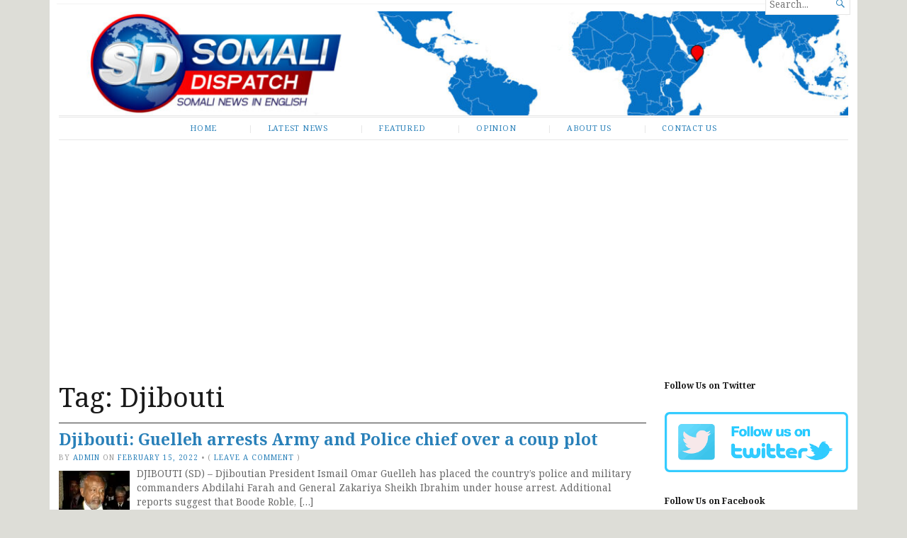

--- FILE ---
content_type: text/html; charset=UTF-8
request_url: https://www.somalidispatch.com/tag/djibouti/page/2/
body_size: 10059
content:
<!DOCTYPE html>
<html lang="en">
<head>
	<meta charset="UTF-8" />
	<meta http-equiv="Content-Type" content="text/html; charset=UTF-8" />
	<meta name="viewport" content="width=device-width, initial-scale=1.0">

	<link rel="profile" href="https://gmpg.org/xfn/11" />
	<link rel="pingback" href="https://www.somalidispatch.com/xmlrpc.php" />

	<!--[if lt IE 9]>
	<script src="https://www.somalidispatch.com/wp-content/themes/broadsheet/js/html5.js" type="text/javascript"></script>
	<![endif]-->

	<title>Djibouti &#8211; Page 2 &#8211; Somali Dispatch</title>
<meta name='robots' content='max-image-preview:large' />
<link rel='dns-prefetch' href='//static.addtoany.com' />
<link rel='dns-prefetch' href='//fonts.googleapis.com' />
<link rel='dns-prefetch' href='//s.w.org' />
<link rel='dns-prefetch' href='//c0.wp.com' />
<link rel='dns-prefetch' href='//i0.wp.com' />
<link rel='dns-prefetch' href='//i1.wp.com' />
<link rel='dns-prefetch' href='//i2.wp.com' />
<link rel='dns-prefetch' href='//widgets.wp.com' />
<link rel='dns-prefetch' href='//s0.wp.com' />
<link rel='dns-prefetch' href='//0.gravatar.com' />
<link rel='dns-prefetch' href='//1.gravatar.com' />
<link rel='dns-prefetch' href='//2.gravatar.com' />
<link rel="alternate" type="application/rss+xml" title="Somali Dispatch &raquo; Feed" href="https://www.somalidispatch.com/feed/" />
<link rel="alternate" type="application/rss+xml" title="Somali Dispatch &raquo; Comments Feed" href="https://www.somalidispatch.com/comments/feed/" />
<link rel="alternate" type="application/rss+xml" title="Somali Dispatch &raquo; Djibouti Tag Feed" href="https://www.somalidispatch.com/tag/djibouti/feed/" />
		<script type="text/javascript">
			window._wpemojiSettings = {"baseUrl":"https:\/\/s.w.org\/images\/core\/emoji\/13.1.0\/72x72\/","ext":".png","svgUrl":"https:\/\/s.w.org\/images\/core\/emoji\/13.1.0\/svg\/","svgExt":".svg","source":{"concatemoji":"https:\/\/www.somalidispatch.com\/wp-includes\/js\/wp-emoji-release.min.js?ver=5.8.12"}};
			!function(e,a,t){var n,r,o,i=a.createElement("canvas"),p=i.getContext&&i.getContext("2d");function s(e,t){var a=String.fromCharCode;p.clearRect(0,0,i.width,i.height),p.fillText(a.apply(this,e),0,0);e=i.toDataURL();return p.clearRect(0,0,i.width,i.height),p.fillText(a.apply(this,t),0,0),e===i.toDataURL()}function c(e){var t=a.createElement("script");t.src=e,t.defer=t.type="text/javascript",a.getElementsByTagName("head")[0].appendChild(t)}for(o=Array("flag","emoji"),t.supports={everything:!0,everythingExceptFlag:!0},r=0;r<o.length;r++)t.supports[o[r]]=function(e){if(!p||!p.fillText)return!1;switch(p.textBaseline="top",p.font="600 32px Arial",e){case"flag":return s([127987,65039,8205,9895,65039],[127987,65039,8203,9895,65039])?!1:!s([55356,56826,55356,56819],[55356,56826,8203,55356,56819])&&!s([55356,57332,56128,56423,56128,56418,56128,56421,56128,56430,56128,56423,56128,56447],[55356,57332,8203,56128,56423,8203,56128,56418,8203,56128,56421,8203,56128,56430,8203,56128,56423,8203,56128,56447]);case"emoji":return!s([10084,65039,8205,55357,56613],[10084,65039,8203,55357,56613])}return!1}(o[r]),t.supports.everything=t.supports.everything&&t.supports[o[r]],"flag"!==o[r]&&(t.supports.everythingExceptFlag=t.supports.everythingExceptFlag&&t.supports[o[r]]);t.supports.everythingExceptFlag=t.supports.everythingExceptFlag&&!t.supports.flag,t.DOMReady=!1,t.readyCallback=function(){t.DOMReady=!0},t.supports.everything||(n=function(){t.readyCallback()},a.addEventListener?(a.addEventListener("DOMContentLoaded",n,!1),e.addEventListener("load",n,!1)):(e.attachEvent("onload",n),a.attachEvent("onreadystatechange",function(){"complete"===a.readyState&&t.readyCallback()})),(n=t.source||{}).concatemoji?c(n.concatemoji):n.wpemoji&&n.twemoji&&(c(n.twemoji),c(n.wpemoji)))}(window,document,window._wpemojiSettings);
		</script>
		<!-- somalidispatch.com is managing ads with Advanced Ads --><script id="somal-ready">
			window.advanced_ads_ready=function(e,a){a=a||"complete";var d=function(e){return"interactive"===a?"loading"!==e:"complete"===e};d(document.readyState)?e():document.addEventListener("readystatechange",(function(a){d(a.target.readyState)&&e()}),{once:"interactive"===a})},window.advanced_ads_ready_queue=window.advanced_ads_ready_queue||[];		</script>
		<style type="text/css">
img.wp-smiley,
img.emoji {
	display: inline !important;
	border: none !important;
	box-shadow: none !important;
	height: 1em !important;
	width: 1em !important;
	margin: 0 .07em !important;
	vertical-align: -0.1em !important;
	background: none !important;
	padding: 0 !important;
}
</style>
	<link rel='stylesheet' id='wp-block-library-css'  href='https://c0.wp.com/c/5.8.12/wp-includes/css/dist/block-library/style.min.css' type='text/css' media='all' />
<style id='wp-block-library-inline-css' type='text/css'>
.has-text-align-justify{text-align:justify;}
</style>
<link rel='stylesheet' id='create-block-document-block-css'  href='https://www.somalidispatch.com/wp-content/plugins/document/build/style-index.css?ver=1664679871' type='text/css' media='all' />
<link rel='stylesheet' id='mediaelement-css'  href='https://c0.wp.com/c/5.8.12/wp-includes/js/mediaelement/mediaelementplayer-legacy.min.css' type='text/css' media='all' />
<link rel='stylesheet' id='wp-mediaelement-css'  href='https://c0.wp.com/c/5.8.12/wp-includes/js/mediaelement/wp-mediaelement.min.css' type='text/css' media='all' />
<link rel='stylesheet' id='broadsheet-style-css'  href='https://www.somalidispatch.com/wp-content/themes/broadsheet/style.css?ver=1.0' type='text/css' media='all' />
<link rel='stylesheet' id='genericons-css'  href='https://c0.wp.com/p/jetpack/10.3/_inc/genericons/genericons/genericons.css' type='text/css' media='all' />
<link rel='stylesheet' id='broadsheet-style-neuton-css'  href='https://fonts.googleapis.com/css?family=Noto+Serif%3A400%2C700&#038;subset=latin%2Clatin-ext&#038;ver=1.0' type='text/css' media='all' />
<link rel='stylesheet' id='addtoany-css'  href='https://www.somalidispatch.com/wp-content/plugins/add-to-any/addtoany.min.css?ver=1.15' type='text/css' media='all' />
<link rel='stylesheet' id='jetpack_css-css'  href='https://c0.wp.com/p/jetpack/10.3/css/jetpack.css' type='text/css' media='all' />
<script type='text/javascript' src='https://c0.wp.com/c/5.8.12/wp-includes/js/jquery/jquery.min.js' id='jquery-core-js'></script>
<script type='text/javascript' src='https://c0.wp.com/c/5.8.12/wp-includes/js/jquery/jquery-migrate.min.js' id='jquery-migrate-js'></script>
<script type='text/javascript' src='https://www.somalidispatch.com/wp-content/plugins/document/assets/pdfobject.min.js?ver=1' id='document-pdf-object-js'></script>
<script type='text/javascript' id='addtoany-core-js-before'>
window.a2a_config=window.a2a_config||{};a2a_config.callbacks=[];a2a_config.overlays=[];a2a_config.templates={};
</script>
<script type='text/javascript' async src='https://static.addtoany.com/menu/page.js' id='addtoany-core-js'></script>
<script type='text/javascript' async src='https://www.somalidispatch.com/wp-content/plugins/add-to-any/addtoany.min.js?ver=1.1' id='addtoany-jquery-js'></script>
<script type='text/javascript' src='https://www.somalidispatch.com/wp-content/themes/broadsheet/js/slider.js?ver=1.2' id='broadsheet-script-slider-js'></script>
<script type='text/javascript' id='broadsheet-script-main-js-extra'>
/* <![CDATA[ */
var js_i18n = {"next":"next","prev":"previous","menu":"Menu"};
/* ]]> */
</script>
<script type='text/javascript' src='https://www.somalidispatch.com/wp-content/themes/broadsheet/js/main.js?ver=1.0' id='broadsheet-script-main-js'></script>
<link rel="https://api.w.org/" href="https://www.somalidispatch.com/wp-json/" /><link rel="alternate" type="application/json" href="https://www.somalidispatch.com/wp-json/wp/v2/tags/13" /><link rel="EditURI" type="application/rsd+xml" title="RSD" href="https://www.somalidispatch.com/xmlrpc.php?rsd" />
<link rel="wlwmanifest" type="application/wlwmanifest+xml" href="https://www.somalidispatch.com/wp-includes/wlwmanifest.xml" /> 
<meta name="generator" content="WordPress 5.8.12" />
<style type='text/css'>img#wpstats{display:none}</style>
		<style>
	.masthead {
		padding:0;
	}
	.masthead .branding h1.logo,
	.masthead .branding h2.description {
		clip: rect( 1px, 1px, 1px, 1px );
		position: absolute;
	}
</style>
<style type="text/css" id="custom-background-css">
body.custom-background { background-color: #ddddd7; }
</style>
	<script  async src="https://pagead2.googlesyndication.com/pagead/js/adsbygoogle.js?client=ca-pub-9706171107535508" crossorigin="anonymous"></script>		<style type="text/css" id="wp-custom-css">
			

		</style>
		</head>

<body class="archive paged tag tag-djibouti tag-13 custom-background paged-2 tag-paged-2 themes-sidebar1-active themes-sidebar2-inactive themes-sidebar3-active themes-category-summaries-active themes-no-featured-posts themes-has-primary-content aa-prefix-somal-">
<div id="fb-root"></div>
<script async defer crossorigin="anonymous" src="https://connect.facebook.net/en_GB/sdk.js#xfbml=1&version=v3.3&appId=542946192548757&autoLogAppEvents=1"></script>
<div class="container hfeed">

	<header class="masthead" role="banner">

		
		<div class="branding">

<a href="https://www.somalidispatch.com/" class="site-logo-link" rel="home" itemprop="url"></a>
			<h1 class="logo">
				<a href="https://www.somalidispatch.com/" title="Home">
					Somali Dispatch				</a>
			</h1>

			<h2 class="description">
							</h2>


		</div>

		<form method="get" class="searchform" action="https://www.somalidispatch.com/" role="search">
	<label>
		<span class="screen-reader">Search for...</span>
		<input type="search" value="" name="s" class="searchfield text" placeholder="Search..." />
	</label>
	<button class="searchsubmit">&#62464;</button>
</form>

	</header>

			<a href="https://www.somalidispatch.com/" title="Somali Dispatch" rel="home" class="header-image">
			<img src="https://www.somalidispatch.com/wp-content/uploads/2021/12/cropped-Somali-Dispatch-Sharp-Banner.jpg" width="1140" height="0" alt="" />
		</a>

	<nav class="menu-primary" role="navigation">
		<div class="menu">
			<h3 class="menu-toggle">Menu</h3>
<div class="menu-main-container"><ul id="nav" class="menu-wrap clearfix"><li id="menu-item-1436" class="menu-item menu-item-type-custom menu-item-object-custom menu-item-home menu-item-1436"><a href="http://www.somalidispatch.com">Home</a></li>
<li id="menu-item-219" class="menu-item menu-item-type-taxonomy menu-item-object-category menu-item-219"><a href="https://www.somalidispatch.com/category/latest-news/">Latest News</a></li>
<li id="menu-item-220" class="menu-item menu-item-type-taxonomy menu-item-object-category menu-item-220"><a href="https://www.somalidispatch.com/category/featured/">Featured</a></li>
<li id="menu-item-221" class="menu-item menu-item-type-taxonomy menu-item-object-category menu-item-221"><a href="https://www.somalidispatch.com/category/opinion/">Opinion</a></li>
<li id="menu-item-224" class="menu-item menu-item-type-post_type menu-item-object-page menu-item-224"><a href="https://www.somalidispatch.com/about-us/">About Us</a></li>
<li id="menu-item-226" class="menu-item menu-item-type-custom menu-item-object-custom menu-item-226"><a href="mailto:contact@somalidispatch.com">Contact Us</a></li>
</ul></div>		</div>
	</nav>

	<div class="main">
<h1 class="title">Tag: <span>Djibouti</span></h1>	<div id="main-content">
<article id="post-16360" class="post-archive post-16360 post type-post status-publish format-standard has-post-thumbnail hentry category-latest-news tag-djibouti">
	<h2 class="posttitle">
		<a href="https://www.somalidispatch.com/latest-news/djibouti-guelleh-arrests-army-and-police-chief-over-a-coup-plot/" rel="bookmark">
			Djibouti: Guelleh arrests Army and Police chief over a coup plot		</a>
	</h2>
	<div class="postmetadata">
<span class="text-by">By</span> <span class="author vcard"><a class="url fn n" href="https://www.somalidispatch.com/author/admin/" title="View all posts by admin" rel="author">admin</a></span> <span class="text-on">on</span> <a href="https://www.somalidispatch.com/latest-news/djibouti-guelleh-arrests-army-and-police-chief-over-a-coup-plot/" title="6:16 pm" rel="bookmark"><time class="entry-date" datetime="2022-02-15T18:16:01+00:00">February 15, 2022</time></a>		<span class="sep">&bull;</span> <span class="commentcount">( <a href="https://www.somalidispatch.com/latest-news/djibouti-guelleh-arrests-army-and-police-chief-over-a-coup-plot/#respond">Leave a comment</a> )</span>
	</div>
	<section class="entry">
	<a href="https://www.somalidispatch.com/latest-news/djibouti-guelleh-arrests-army-and-police-chief-over-a-coup-plot/" class="thumbnail">
		<img width="100" height="80" src="https://i0.wp.com/www.somalidispatch.com/wp-content/uploads/2020/06/Guelleh.jpg?resize=100%2C80&amp;ssl=1" class="attachment-broadsheet-archive size-broadsheet-archive wp-post-image" alt="" loading="lazy" srcset="https://i0.wp.com/www.somalidispatch.com/wp-content/uploads/2020/06/Guelleh.jpg?resize=100%2C80&amp;ssl=1 100w, https://i0.wp.com/www.somalidispatch.com/wp-content/uploads/2020/06/Guelleh.jpg?zoom=2&amp;resize=100%2C80 200w, https://i0.wp.com/www.somalidispatch.com/wp-content/uploads/2020/06/Guelleh.jpg?zoom=3&amp;resize=100%2C80 300w" sizes="(max-width: 100px) 100vw, 100px" />	</a>
<p>DJIBOUTI (SD) &#8211; Djiboutian President Ismail Omar Guelleh has placed the country&#8217;s police and military commanders Abdilahi Farah and General Zakariya Sheikh Ibrahim under house arrest. Additional reports suggest that Boode Roble, [&hellip;]</p>
	</section>
</article>
<article id="post-16143" class="post-archive post-16143 post type-post status-publish format-standard has-post-thumbnail hentry category-latest-news tag-djibouti tag-somalia">
	<h2 class="posttitle">
		<a href="https://www.somalidispatch.com/latest-news/djibouti-wins-african-union-security-council-seat-contested-by-somalia/" rel="bookmark">
			Djibouti wins African Union Security Council seat contested by Somalia		</a>
	</h2>
	<div class="postmetadata">
<span class="text-by">By</span> <span class="author vcard"><a class="url fn n" href="https://www.somalidispatch.com/author/admin/" title="View all posts by admin" rel="author">admin</a></span> <span class="text-on">on</span> <a href="https://www.somalidispatch.com/latest-news/djibouti-wins-african-union-security-council-seat-contested-by-somalia/" title="5:14 am" rel="bookmark"><time class="entry-date" datetime="2022-02-04T05:14:05+00:00">February 4, 2022</time></a>		<span class="sep">&bull;</span> <span class="commentcount">( <a href="https://www.somalidispatch.com/latest-news/djibouti-wins-african-union-security-council-seat-contested-by-somalia/#respond">Leave a comment</a> )</span>
	</div>
	<section class="entry">
	<a href="https://www.somalidispatch.com/latest-news/djibouti-wins-african-union-security-council-seat-contested-by-somalia/" class="thumbnail">
		<img width="100" height="80" src="https://i0.wp.com/www.somalidispatch.com/wp-content/uploads/2022/02/AU3.jpg?resize=100%2C80&amp;ssl=1" class="attachment-broadsheet-archive size-broadsheet-archive wp-post-image" alt="" loading="lazy" srcset="https://i0.wp.com/www.somalidispatch.com/wp-content/uploads/2022/02/AU3.jpg?resize=100%2C80&amp;ssl=1 100w, https://i0.wp.com/www.somalidispatch.com/wp-content/uploads/2022/02/AU3.jpg?zoom=2&amp;resize=100%2C80 200w, https://i0.wp.com/www.somalidispatch.com/wp-content/uploads/2022/02/AU3.jpg?zoom=3&amp;resize=100%2C80 300w" sizes="(max-width: 100px) 100vw, 100px" />	</a>
<p>Addis Ababa (SD) &#8211; Somalia&#8217;s ambassador to Ethiopia, Abdullahi Ahmed Jama (Ilkajiir), said he was very disappointed that Somalia was not selected as a member of the African Union Security Council, Speaking [&hellip;]</p>
	</section>
</article>
<article id="post-16000" class="post-archive post-16000 post type-post status-publish format-standard has-post-thumbnail hentry category-latest-news tag-djibouti tag-somaliland">
	<h2 class="posttitle">
		<a href="https://www.somalidispatch.com/latest-news/president-of-djibouti-republic-meets-with-somalilands-minister-of-foreign-affairs/" rel="bookmark">
			President of Djibouti Republic Meets with Somaliland’s Minister of Foreign Affairs		</a>
	</h2>
	<div class="postmetadata">
<span class="text-by">By</span> <span class="author vcard"><a class="url fn n" href="https://www.somalidispatch.com/author/admin/" title="View all posts by admin" rel="author">admin</a></span> <span class="text-on">on</span> <a href="https://www.somalidispatch.com/latest-news/president-of-djibouti-republic-meets-with-somalilands-minister-of-foreign-affairs/" title="4:47 am" rel="bookmark"><time class="entry-date" datetime="2022-01-28T04:47:31+00:00">January 28, 2022</time></a>		<span class="sep">&bull;</span> <span class="commentcount">( <a href="https://www.somalidispatch.com/latest-news/president-of-djibouti-republic-meets-with-somalilands-minister-of-foreign-affairs/#respond">Leave a comment</a> )</span>
	</div>
	<section class="entry">
	<a href="https://www.somalidispatch.com/latest-news/president-of-djibouti-republic-meets-with-somalilands-minister-of-foreign-affairs/" class="thumbnail">
		<img width="100" height="80" src="https://i1.wp.com/www.somalidispatch.com/wp-content/uploads/2022/01/keydgele-e1643345227597.jpg?resize=100%2C80&amp;ssl=1" class="attachment-broadsheet-archive size-broadsheet-archive wp-post-image" alt="" loading="lazy" srcset="https://i1.wp.com/www.somalidispatch.com/wp-content/uploads/2022/01/keydgele-e1643345227597.jpg?resize=100%2C80&amp;ssl=1 100w, https://i1.wp.com/www.somalidispatch.com/wp-content/uploads/2022/01/keydgele-e1643345227597.jpg?zoom=2&amp;resize=100%2C80 200w, https://i1.wp.com/www.somalidispatch.com/wp-content/uploads/2022/01/keydgele-e1643345227597.jpg?zoom=3&amp;resize=100%2C80 300w" sizes="(max-width: 100px) 100vw, 100px" />	</a>
<p>DJIBOUTI- The President of the Djibouti Republic, Ismail Omar Guelleh, received this morning, at the Palais de la Republique, Minister of Foreign Affairs &amp; International Cooperation, Mr. Issa Kayd Mahamoud, led by [&hellip;]</p>
	</section>
</article>
<article id="post-15599" class="post-archive post-15599 post type-post status-publish format-standard has-post-thumbnail hentry category-latest-news tag-djibouti tag-ethiopia tag-kenya tag-somalia">
	<h2 class="posttitle">
		<a href="https://www.somalidispatch.com/latest-news/us-names-david-satterfield-new-special-envoy-for-horn-of-africa/" rel="bookmark">
			US names David Satterfield new special envoy for Horn of Africa		</a>
	</h2>
	<div class="postmetadata">
<span class="text-by">By</span> <span class="author vcard"><a class="url fn n" href="https://www.somalidispatch.com/author/admin/" title="View all posts by admin" rel="author">admin</a></span> <span class="text-on">on</span> <a href="https://www.somalidispatch.com/latest-news/us-names-david-satterfield-new-special-envoy-for-horn-of-africa/" title="6:09 am" rel="bookmark"><time class="entry-date" datetime="2022-01-08T06:09:07+00:00">January 8, 2022</time></a>		<span class="sep">&bull;</span> <span class="commentcount">( <a href="https://www.somalidispatch.com/latest-news/us-names-david-satterfield-new-special-envoy-for-horn-of-africa/#respond">Leave a comment</a> )</span>
	</div>
	<section class="entry">
	<a href="https://www.somalidispatch.com/latest-news/us-names-david-satterfield-new-special-envoy-for-horn-of-africa/" class="thumbnail">
		<img width="100" height="80" src="https://i1.wp.com/www.somalidispatch.com/wp-content/uploads/2022/01/david.jpg?resize=100%2C80&amp;ssl=1" class="attachment-broadsheet-archive size-broadsheet-archive wp-post-image" alt="" loading="lazy" srcset="https://i1.wp.com/www.somalidispatch.com/wp-content/uploads/2022/01/david.jpg?resize=100%2C80&amp;ssl=1 100w, https://i1.wp.com/www.somalidispatch.com/wp-content/uploads/2022/01/david.jpg?zoom=2&amp;resize=100%2C80 200w, https://i1.wp.com/www.somalidispatch.com/wp-content/uploads/2022/01/david.jpg?zoom=3&amp;resize=100%2C80 300w" sizes="(max-width: 100px) 100vw, 100px" />	</a>
<p>WASHINGTON (SD) &#8211; David Satterfield is expected to take over as Horn of Africa envoy in the coming days, according to a statement from US Secretary of State Antony Blinken. Secretary of [&hellip;]</p>
	</section>
</article>
<article id="post-15486" class="post-archive post-15486 post type-post status-publish format-standard has-post-thumbnail hentry category-latest-news tag-djibouti tag-somaliland">
	<h2 class="posttitle">
		<a href="https://www.somalidispatch.com/latest-news/hargeisa-mayor-visits-djibouti/" rel="bookmark">
			Hargeisa mayor visits Djibouti		</a>
	</h2>
	<div class="postmetadata">
<span class="text-by">By</span> <span class="author vcard"><a class="url fn n" href="https://www.somalidispatch.com/author/admin/" title="View all posts by admin" rel="author">admin</a></span> <span class="text-on">on</span> <a href="https://www.somalidispatch.com/latest-news/hargeisa-mayor-visits-djibouti/" title="7:51 am" rel="bookmark"><time class="entry-date" datetime="2022-01-02T07:51:20+00:00">January 2, 2022</time></a>		<span class="sep">&bull;</span> <span class="commentcount">( <a href="https://www.somalidispatch.com/latest-news/hargeisa-mayor-visits-djibouti/#respond">Leave a comment</a> )</span>
	</div>
	<section class="entry">
	<a href="https://www.somalidispatch.com/latest-news/hargeisa-mayor-visits-djibouti/" class="thumbnail">
		<img width="100" height="80" src="https://i1.wp.com/www.somalidispatch.com/wp-content/uploads/2022/01/moge.jpg?resize=100%2C80&amp;ssl=1" class="attachment-broadsheet-archive size-broadsheet-archive wp-post-image" alt="" loading="lazy" srcset="https://i1.wp.com/www.somalidispatch.com/wp-content/uploads/2022/01/moge.jpg?resize=100%2C80&amp;ssl=1 100w, https://i1.wp.com/www.somalidispatch.com/wp-content/uploads/2022/01/moge.jpg?zoom=2&amp;resize=100%2C80 200w, https://i1.wp.com/www.somalidispatch.com/wp-content/uploads/2022/01/moge.jpg?zoom=3&amp;resize=100%2C80 300w" sizes="(max-width: 100px) 100vw, 100px" />	</a>
<p>DJIBOUTI (SD) – The mayor of Hargeisa has arrived in Djibouti, where he was welcomed by his Djiboutian counterpart.The purpose of the previously unannounced trip is unknown. “The people of Hargeisa and [&hellip;]</p>
	</section>
</article>
<article id="post-15226" class="post-archive post-15226 post type-post status-publish format-standard has-post-thumbnail hentry category-latest-news tag-djibouti tag-somaliland">
	<h2 class="posttitle">
		<a href="https://www.somalidispatch.com/latest-news/djibouti-to-help-somalilands-vocational-schools/" rel="bookmark">
			Djibouti to help Somaliland&#8217;s vocational schools		</a>
	</h2>
	<div class="postmetadata">
<span class="text-by">By</span> <span class="author vcard"><a class="url fn n" href="https://www.somalidispatch.com/author/admin/" title="View all posts by admin" rel="author">admin</a></span> <span class="text-on">on</span> <a href="https://www.somalidispatch.com/latest-news/djibouti-to-help-somalilands-vocational-schools/" title="4:31 am" rel="bookmark"><time class="entry-date" datetime="2021-12-19T04:31:55+00:00">December 19, 2021</time></a>		<span class="sep">&bull;</span> <span class="commentcount">( <a href="https://www.somalidispatch.com/latest-news/djibouti-to-help-somalilands-vocational-schools/#respond">Leave a comment</a> )</span>
	</div>
	<section class="entry">
	<a href="https://www.somalidispatch.com/latest-news/djibouti-to-help-somalilands-vocational-schools/" class="thumbnail">
		<img width="100" height="80" src="https://i2.wp.com/www.somalidispatch.com/wp-content/uploads/2021/12/bustale.jpg?resize=100%2C80&amp;ssl=1" class="attachment-broadsheet-archive size-broadsheet-archive wp-post-image" alt="" loading="lazy" srcset="https://i2.wp.com/www.somalidispatch.com/wp-content/uploads/2021/12/bustale.jpg?resize=100%2C80&amp;ssl=1 100w, https://i2.wp.com/www.somalidispatch.com/wp-content/uploads/2021/12/bustale.jpg?zoom=2&amp;resize=100%2C80 200w, https://i2.wp.com/www.somalidispatch.com/wp-content/uploads/2021/12/bustale.jpg?zoom=3&amp;resize=100%2C80 300w" sizes="(max-width: 100px) 100vw, 100px" />	</a>
<p>Djibouti (SD) &#8211; Somaliland Deputy Minister of Education Abdihakim Said Bustale, who is on a working visit to Djibouti, said Somaliland and Djibouti are co-operating to improve education. In an interview with [&hellip;]</p>
	</section>
</article>
<article id="post-15117" class="post-archive post-15117 post type-post status-publish format-standard has-post-thumbnail hentry category-latest-news tag-diaspora tag-djibouti tag-somalia">
	<h2 class="posttitle">
		<a href="https://www.somalidispatch.com/latest-news/djiboutian-president-opens-heritage-forum/" rel="bookmark">
			Djiboutian president opens Heritage Forum		</a>
	</h2>
	<div class="postmetadata">
<span class="text-by">By</span> <span class="author vcard"><a class="url fn n" href="https://www.somalidispatch.com/author/admin/" title="View all posts by admin" rel="author">admin</a></span> <span class="text-on">on</span> <a href="https://www.somalidispatch.com/latest-news/djiboutian-president-opens-heritage-forum/" title="4:59 pm" rel="bookmark"><time class="entry-date" datetime="2021-12-13T16:59:30+00:00">December 13, 2021</time></a>		<span class="sep">&bull;</span> <span class="commentcount">( <a href="https://www.somalidispatch.com/latest-news/djiboutian-president-opens-heritage-forum/#respond">Leave a comment</a> )</span>
	</div>
	<section class="entry">
	<a href="https://www.somalidispatch.com/latest-news/djiboutian-president-opens-heritage-forum/" class="thumbnail">
		<img width="100" height="80" src="https://i2.wp.com/www.somalidispatch.com/wp-content/uploads/2021/12/guelleh5th.jpg?resize=100%2C80&amp;ssl=1" class="attachment-broadsheet-archive size-broadsheet-archive wp-post-image" alt="" loading="lazy" srcset="https://i2.wp.com/www.somalidispatch.com/wp-content/uploads/2021/12/guelleh5th.jpg?resize=100%2C80&amp;ssl=1 100w, https://i2.wp.com/www.somalidispatch.com/wp-content/uploads/2021/12/guelleh5th.jpg?zoom=2&amp;resize=100%2C80 200w, https://i2.wp.com/www.somalidispatch.com/wp-content/uploads/2021/12/guelleh5th.jpg?zoom=3&amp;resize=100%2C80 300w" sizes="(max-width: 100px) 100vw, 100px" />	</a>
<p>Djibouti (SD) &#8211; The President of the Republic of Djibouti Ismail Omar Guelleh attended the Opening Ceremony of the 5th Session of the Heritage Institute Forum, which opened today in Djibouti. In [&hellip;]</p>
	</section>
</article>
<article id="post-14583" class="post-archive post-14583 post type-post status-publish format-standard has-post-thumbnail hentry category-latest-news tag-djibouti">
	<h2 class="posttitle">
		<a href="https://www.somalidispatch.com/latest-news/pilot-fuad-yusuf-alis-wife-expresses-concern-over-djiboutis-10-year-prison-sentence/" rel="bookmark">
			Pilot Fuad Yusuf Ali&#8217;s wife expresses concern over Djibouti&#8217;s 10-year prison sentence		</a>
	</h2>
	<div class="postmetadata">
<span class="text-by">By</span> <span class="author vcard"><a class="url fn n" href="https://www.somalidispatch.com/author/admin/" title="View all posts by admin" rel="author">admin</a></span> <span class="text-on">on</span> <a href="https://www.somalidispatch.com/latest-news/pilot-fuad-yusuf-alis-wife-expresses-concern-over-djiboutis-10-year-prison-sentence/" title="6:24 am" rel="bookmark"><time class="entry-date" datetime="2021-11-15T06:24:01+00:00">November 15, 2021</time></a>		<span class="sep">&bull;</span> <span class="commentcount">( <a href="https://www.somalidispatch.com/latest-news/pilot-fuad-yusuf-alis-wife-expresses-concern-over-djiboutis-10-year-prison-sentence/#respond">Leave a comment</a> )</span>
	</div>
	<section class="entry">
	<a href="https://www.somalidispatch.com/latest-news/pilot-fuad-yusuf-alis-wife-expresses-concern-over-djiboutis-10-year-prison-sentence/" class="thumbnail">
		<img width="100" height="80" src="https://i1.wp.com/www.somalidispatch.com/wp-content/uploads/2021/11/fuad1-1-e1636958151683.jpg?resize=100%2C80&amp;ssl=1" class="attachment-broadsheet-archive size-broadsheet-archive wp-post-image" alt="" loading="lazy" srcset="https://i1.wp.com/www.somalidispatch.com/wp-content/uploads/2021/11/fuad1-1-e1636958151683.jpg?resize=100%2C80&amp;ssl=1 100w, https://i1.wp.com/www.somalidispatch.com/wp-content/uploads/2021/11/fuad1-1-e1636958151683.jpg?zoom=2&amp;resize=100%2C80 200w, https://i1.wp.com/www.somalidispatch.com/wp-content/uploads/2021/11/fuad1-1-e1636958151683.jpg?zoom=3&amp;resize=100%2C80 300w" sizes="(max-width: 100px) 100vw, 100px" />	</a>
<p>Djibouti (SD) &#8211; A Djiboutian military court has yesterday sentenced Fuad Yusuf Ali, a military pilot, to 10 years in prison and a $ 12,000 fine. The pilot&#8217;s wife, Timiro Jama, said [&hellip;]</p>
	</section>
</article>
<article id="post-14570" class="post-archive post-14570 post type-post status-publish format-standard has-post-thumbnail hentry category-latest-news tag-djibouti">
	<h2 class="posttitle">
		<a href="https://www.somalidispatch.com/latest-news/the-djiboutian-government-its-territory-would-not-be-used-for-military-intervention/" rel="bookmark">
			The Djiboutian government: our territory would not be used for &#8220;hostile intervention&#8221;.		</a>
	</h2>
	<div class="postmetadata">
<span class="text-by">By</span> <span class="author vcard"><a class="url fn n" href="https://www.somalidispatch.com/author/admin/" title="View all posts by admin" rel="author">admin</a></span> <span class="text-on">on</span> <a href="https://www.somalidispatch.com/latest-news/the-djiboutian-government-its-territory-would-not-be-used-for-military-intervention/" title="7:47 pm" rel="bookmark"><time class="entry-date" datetime="2021-11-14T19:47:18+00:00">November 14, 2021</time></a>		<span class="sep">&bull;</span> <span class="commentcount">( <a href="https://www.somalidispatch.com/latest-news/the-djiboutian-government-its-territory-would-not-be-used-for-military-intervention/#respond">Leave a comment</a> )</span>
	</div>
	<section class="entry">
	<a href="https://www.somalidispatch.com/latest-news/the-djiboutian-government-its-territory-would-not-be-used-for-military-intervention/" class="thumbnail">
		<img width="100" height="80" src="https://i1.wp.com/www.somalidispatch.com/wp-content/uploads/2021/11/mohamedyousef-1.jpg?resize=100%2C80&amp;ssl=1" class="attachment-broadsheet-archive size-broadsheet-archive wp-post-image" alt="" loading="lazy" srcset="https://i1.wp.com/www.somalidispatch.com/wp-content/uploads/2021/11/mohamedyousef-1.jpg?resize=100%2C80&amp;ssl=1 100w, https://i1.wp.com/www.somalidispatch.com/wp-content/uploads/2021/11/mohamedyousef-1.jpg?zoom=2&amp;resize=100%2C80 200w, https://i1.wp.com/www.somalidispatch.com/wp-content/uploads/2021/11/mohamedyousef-1.jpg?zoom=3&amp;resize=100%2C80 300w" sizes="(max-width: 100px) 100vw, 100px" />	</a>
<p>Djibouti (SD) &#8211; The government of Djibouti has Tweeted today that its territory will not be used for &#8220;military intervention&#8221; in neighboring countries. The remarks came in response to a U.S. military [&hellip;]</p>
	</section>
</article>
<article id="post-13537" class="post-archive post-13537 post type-post status-publish format-standard has-post-thumbnail hentry category-latest-news tag-djibouti">
	<h2 class="posttitle">
		<a href="https://www.somalidispatch.com/latest-news/djiboutian-president-guelleh-returns-after-medical-examination/" rel="bookmark">
			Djiboutian President Guelleh returns after medical examination		</a>
	</h2>
	<div class="postmetadata">
<span class="text-by">By</span> <span class="author vcard"><a class="url fn n" href="https://www.somalidispatch.com/author/admin/" title="View all posts by admin" rel="author">admin</a></span> <span class="text-on">on</span> <a href="https://www.somalidispatch.com/latest-news/djiboutian-president-guelleh-returns-after-medical-examination/" title="2:55 am" rel="bookmark"><time class="entry-date" datetime="2021-09-20T02:55:14+00:00">September 20, 2021</time></a>		<span class="sep">&bull;</span> <span class="commentcount">( <a href="https://www.somalidispatch.com/latest-news/djiboutian-president-guelleh-returns-after-medical-examination/#respond">Leave a comment</a> )</span>
	</div>
	<section class="entry">
	<a href="https://www.somalidispatch.com/latest-news/djiboutian-president-guelleh-returns-after-medical-examination/" class="thumbnail">
		<img width="100" height="80" src="https://i2.wp.com/www.somalidispatch.com/wp-content/uploads/2021/09/guelleh-e1632108464635.jpg?resize=100%2C80&amp;ssl=1" class="attachment-broadsheet-archive size-broadsheet-archive wp-post-image" alt="" loading="lazy" srcset="https://i2.wp.com/www.somalidispatch.com/wp-content/uploads/2021/09/guelleh-e1632108464635.jpg?resize=100%2C80&amp;ssl=1 100w, https://i2.wp.com/www.somalidispatch.com/wp-content/uploads/2021/09/guelleh-e1632108464635.jpg?zoom=2&amp;resize=100%2C80 200w, https://i2.wp.com/www.somalidispatch.com/wp-content/uploads/2021/09/guelleh-e1632108464635.jpg?zoom=3&amp;resize=100%2C80 300w" sizes="(max-width: 100px) 100vw, 100px" />	</a>
<p>Djibouti (SD) &#8211; Djiboutian President Ismail Omar Guelleh has returned to Djibouti today, from a private trip to France for rest and medical examination, according to the Djiboutian Foreign Minister. The President [&hellip;]</p>
	</section>
</article>
<article id="post-13440" class="post-archive post-13440 post type-post status-publish format-standard has-post-thumbnail hentry category-latest-news tag-djibouti tag-ftc">
	<h2 class="posttitle">
		<a href="https://www.somalidispatch.com/latest-news/djibouti-denies-guelleh-illness/" rel="bookmark">
			Djibouti denies Guelleh illness		</a>
	</h2>
	<div class="postmetadata">
<span class="text-by">By</span> <span class="author vcard"><a class="url fn n" href="https://www.somalidispatch.com/author/admin/" title="View all posts by admin" rel="author">admin</a></span> <span class="text-on">on</span> <a href="https://www.somalidispatch.com/latest-news/djibouti-denies-guelleh-illness/" title="3:02 pm" rel="bookmark"><time class="entry-date" datetime="2021-09-14T15:02:17+00:00">September 14, 2021</time></a>		<span class="sep">&bull;</span> <span class="commentcount">( <a href="https://www.somalidispatch.com/latest-news/djibouti-denies-guelleh-illness/#respond">Leave a comment</a> )</span>
	</div>
	<section class="entry">
	<a href="https://www.somalidispatch.com/latest-news/djibouti-denies-guelleh-illness/" class="thumbnail">
		<img width="100" height="80" src="https://i1.wp.com/www.somalidispatch.com/wp-content/uploads/2020/05/geele-e1631631875439.jpg?resize=100%2C80&amp;ssl=1" class="attachment-broadsheet-archive size-broadsheet-archive wp-post-image" alt="" loading="lazy" srcset="https://i1.wp.com/www.somalidispatch.com/wp-content/uploads/2020/05/geele-e1631631875439.jpg?resize=100%2C80&amp;ssl=1 100w, https://i1.wp.com/www.somalidispatch.com/wp-content/uploads/2020/05/geele-e1631631875439.jpg?zoom=2&amp;resize=100%2C80 200w, https://i1.wp.com/www.somalidispatch.com/wp-content/uploads/2020/05/geele-e1631631875439.jpg?zoom=3&amp;resize=100%2C80 300w" sizes="(max-width: 100px) 100vw, 100px" />	</a>
<p>Djibouti (SD) &#8211; The government of Djibouti has denied reports in Social Media that President Ismail Omar Guelleh is in poor health. The news of Djibouti President&#8217;s health condition has been widely [&hellip;]</p>
	</section>
</article>
<article id="post-13186" class="post-archive post-13186 post type-post status-publish format-standard has-post-thumbnail hentry category-latest-news tag-djibouti tag-ftc">
	<h2 class="posttitle">
		<a href="https://www.somalidispatch.com/latest-news/president-guelleh-receives-mp-barkhad-batun/" rel="bookmark">
			President Guelleh receives  MP Barkhad Batun		</a>
	</h2>
	<div class="postmetadata">
<span class="text-by">By</span> <span class="author vcard"><a class="url fn n" href="https://www.somalidispatch.com/author/admin/" title="View all posts by admin" rel="author">admin</a></span> <span class="text-on">on</span> <a href="https://www.somalidispatch.com/latest-news/president-guelleh-receives-mp-barkhad-batun/" title="4:15 am" rel="bookmark"><time class="entry-date" datetime="2021-09-01T04:15:08+00:00">September 1, 2021</time></a>		<span class="sep">&bull;</span> <span class="commentcount">( <a href="https://www.somalidispatch.com/latest-news/president-guelleh-receives-mp-barkhad-batun/#respond">Leave a comment</a> )</span>
	</div>
	<section class="entry">
	<a href="https://www.somalidispatch.com/latest-news/president-guelleh-receives-mp-barkhad-batun/" class="thumbnail">
		<img width="100" height="80" src="https://i1.wp.com/www.somalidispatch.com/wp-content/uploads/2021/09/Batungeele.jpg?resize=100%2C80&amp;ssl=1" class="attachment-broadsheet-archive size-broadsheet-archive wp-post-image" alt="" loading="lazy" srcset="https://i1.wp.com/www.somalidispatch.com/wp-content/uploads/2021/09/Batungeele.jpg?resize=100%2C80&amp;ssl=1 100w, https://i1.wp.com/www.somalidispatch.com/wp-content/uploads/2021/09/Batungeele.jpg?zoom=2&amp;resize=100%2C80 200w, https://i1.wp.com/www.somalidispatch.com/wp-content/uploads/2021/09/Batungeele.jpg?zoom=3&amp;resize=100%2C80 300w" sizes="(max-width: 100px) 100vw, 100px" />	</a>
<p>Djibouti (SD) &#8211; New Somaliland lawmaker Barkhad Jama Batun with the highest number of votes is currently on an official visit to Djibouti. Barkhad Jama Batun upon his arrival yesterday met with [&hellip;]</p>
	</section>
</article>
<article id="post-12656" class="post-archive post-12656 post type-post status-publish format-standard has-post-thumbnail hentry category-latest-news tag-djibouti tag-ftc">
	<h2 class="posttitle">
		<a href="https://www.somalidispatch.com/latest-news/afar-somali-conflict-in-the-western-sitti-region-of-ethiopia-spreads-to-djibouti-city/" rel="bookmark">
			&#8216;Afar-Somali conflict&#8217; in the western Sitti region of Ethiopia spreads to Djibouti city		</a>
	</h2>
	<div class="postmetadata">
<span class="text-by">By</span> <span class="author vcard"><a class="url fn n" href="https://www.somalidispatch.com/author/admin/" title="View all posts by admin" rel="author">admin</a></span> <span class="text-on">on</span> <a href="https://www.somalidispatch.com/latest-news/afar-somali-conflict-in-the-western-sitti-region-of-ethiopia-spreads-to-djibouti-city/" title="7:41 am" rel="bookmark"><time class="entry-date" datetime="2021-08-02T07:41:35+00:00">August 2, 2021</time></a>		<span class="sep">&bull;</span> <span class="commentcount">( <a href="https://www.somalidispatch.com/latest-news/afar-somali-conflict-in-the-western-sitti-region-of-ethiopia-spreads-to-djibouti-city/#respond">Leave a comment</a> )</span>
	</div>
	<section class="entry">
	<a href="https://www.somalidispatch.com/latest-news/afar-somali-conflict-in-the-western-sitti-region-of-ethiopia-spreads-to-djibouti-city/" class="thumbnail">
		<img width="100" height="80" src="https://i1.wp.com/www.somalidispatch.com/wp-content/uploads/2021/08/afar-1.jpg?resize=100%2C80&amp;ssl=1" class="attachment-broadsheet-archive size-broadsheet-archive wp-post-image" alt="" loading="lazy" srcset="https://i1.wp.com/www.somalidispatch.com/wp-content/uploads/2021/08/afar-1.jpg?resize=100%2C80&amp;ssl=1 100w, https://i1.wp.com/www.somalidispatch.com/wp-content/uploads/2021/08/afar-1.jpg?zoom=2&amp;resize=100%2C80 200w, https://i1.wp.com/www.somalidispatch.com/wp-content/uploads/2021/08/afar-1.jpg?zoom=3&amp;resize=100%2C80 300w" sizes="(max-width: 100px) 100vw, 100px" />	</a>
<p>Djibouti (SD) &#8211; The government of Djibouti has strongly condemned the recent violence in parts of the capital of the Republic of Djibouti between the Somali and Afar ethnic groups. Reports say [&hellip;]</p>
	</section>
</article>
<article id="post-12588" class="post-archive post-12588 post type-post status-publish format-standard has-post-thumbnail hentry category-latest-news tag-djibouti tag-ftc">
	<h2 class="posttitle">
		<a href="https://www.somalidispatch.com/latest-news/un-envoy-to-somalia-meets-with-djiboutian-president/" rel="bookmark">
			UN envoy to Somalia meets with Djiboutian president		</a>
	</h2>
	<div class="postmetadata">
<span class="text-by">By</span> <span class="author vcard"><a class="url fn n" href="https://www.somalidispatch.com/author/admin/" title="View all posts by admin" rel="author">admin</a></span> <span class="text-on">on</span> <a href="https://www.somalidispatch.com/latest-news/un-envoy-to-somalia-meets-with-djiboutian-president/" title="5:55 am" rel="bookmark"><time class="entry-date" datetime="2021-07-29T05:55:22+00:00">July 29, 2021</time></a>		<span class="sep">&bull;</span> <span class="commentcount">( <a href="https://www.somalidispatch.com/latest-news/un-envoy-to-somalia-meets-with-djiboutian-president/#respond">Leave a comment</a> )</span>
	</div>
	<section class="entry">
	<a href="https://www.somalidispatch.com/latest-news/un-envoy-to-somalia-meets-with-djiboutian-president/" class="thumbnail">
		<img width="100" height="80" src="https://i1.wp.com/www.somalidispatch.com/wp-content/uploads/2021/07/geelehswan.jpg?resize=100%2C80&amp;ssl=1" class="attachment-broadsheet-archive size-broadsheet-archive wp-post-image" alt="" loading="lazy" srcset="https://i1.wp.com/www.somalidispatch.com/wp-content/uploads/2021/07/geelehswan.jpg?resize=100%2C80&amp;ssl=1 100w, https://i1.wp.com/www.somalidispatch.com/wp-content/uploads/2021/07/geelehswan.jpg?zoom=2&amp;resize=100%2C80 200w, https://i1.wp.com/www.somalidispatch.com/wp-content/uploads/2021/07/geelehswan.jpg?zoom=3&amp;resize=100%2C80 300w" sizes="(max-width: 100px) 100vw, 100px" />	</a>
<p>Djibouti (SD) &#8211; UN Special Representative for Somalia James Swan today met with Djiboutian President Ismail Omar Guelleh and his Foreign Minister Mahmoud Ali Youssouf. President Guelleh and James Swan discussed the [&hellip;]</p>
	</section>
</article>
<article id="post-12010" class="post-archive post-12010 post type-post status-publish format-standard has-post-thumbnail hentry category-latest-news tag-djibouti tag-ftc">
	<h2 class="posttitle">
		<a href="https://www.somalidispatch.com/latest-news/djibouti-celebrates-independence-day/" rel="bookmark">
			Djibouti celebrates Independence Day		</a>
	</h2>
	<div class="postmetadata">
<span class="text-by">By</span> <span class="author vcard"><a class="url fn n" href="https://www.somalidispatch.com/author/admin/" title="View all posts by admin" rel="author">admin</a></span> <span class="text-on">on</span> <a href="https://www.somalidispatch.com/latest-news/djibouti-celebrates-independence-day/" title="6:07 pm" rel="bookmark"><time class="entry-date" datetime="2021-06-27T18:07:20+00:00">June 27, 2021</time></a>		<span class="sep">&bull;</span> <span class="commentcount">( <a href="https://www.somalidispatch.com/latest-news/djibouti-celebrates-independence-day/#respond">Leave a comment</a> )</span>
	</div>
	<section class="entry">
	<a href="https://www.somalidispatch.com/latest-news/djibouti-celebrates-independence-day/" class="thumbnail">
		<img width="100" height="80" src="https://i2.wp.com/www.somalidispatch.com/wp-content/uploads/2021/06/gueleh.jpg?resize=100%2C80&amp;ssl=1" class="attachment-broadsheet-archive size-broadsheet-archive wp-post-image" alt="" loading="lazy" srcset="https://i2.wp.com/www.somalidispatch.com/wp-content/uploads/2021/06/gueleh.jpg?resize=100%2C80&amp;ssl=1 100w, https://i2.wp.com/www.somalidispatch.com/wp-content/uploads/2021/06/gueleh.jpg?zoom=2&amp;resize=100%2C80 200w, https://i2.wp.com/www.somalidispatch.com/wp-content/uploads/2021/06/gueleh.jpg?zoom=3&amp;resize=100%2C80 300w" sizes="(max-width: 100px) 100vw, 100px" />	</a>
<p>Djibouti (SD) &#8211; Djibouti celebrates 44th anniversary of the country&#8217;s independence from France in 1977. The event, which is an annual event to showcase the struggle of the Djiboutian people for independence [&hellip;]</p>
	</section>
</article>
<article id="post-11857" class="post-archive post-11857 post type-post status-publish format-standard has-post-thumbnail hentry category-latest-news tag-djibouti tag-ftc">
	<h2 class="posttitle">
		<a href="https://www.somalidispatch.com/latest-news/djibouti-calls-for-more-seats-for-africa-at-the-un-security-council/" rel="bookmark">
			Djibouti calls for more seats for Africa at the UN Security Council		</a>
	</h2>
	<div class="postmetadata">
<span class="text-by">By</span> <span class="author vcard"><a class="url fn n" href="https://www.somalidispatch.com/author/admin/" title="View all posts by admin" rel="author">admin</a></span> <span class="text-on">on</span> <a href="https://www.somalidispatch.com/latest-news/djibouti-calls-for-more-seats-for-africa-at-the-un-security-council/" title="6:42 am" rel="bookmark"><time class="entry-date" datetime="2021-06-20T06:42:08+00:00">June 20, 2021</time></a>		<span class="sep">&bull;</span> <span class="commentcount">( <a href="https://www.somalidispatch.com/latest-news/djibouti-calls-for-more-seats-for-africa-at-the-un-security-council/#respond">Leave a comment</a> )</span>
	</div>
	<section class="entry">
	<a href="https://www.somalidispatch.com/latest-news/djibouti-calls-for-more-seats-for-africa-at-the-un-security-council/" class="thumbnail">
		<img width="100" height="80" src="https://i2.wp.com/www.somalidispatch.com/wp-content/uploads/2021/06/maxamuud-e1624211656309.jpg?resize=100%2C80&amp;ssl=1" class="attachment-broadsheet-archive size-broadsheet-archive wp-post-image" alt="" loading="lazy" srcset="https://i2.wp.com/www.somalidispatch.com/wp-content/uploads/2021/06/maxamuud-e1624211656309.jpg?resize=100%2C80&amp;ssl=1 100w, https://i2.wp.com/www.somalidispatch.com/wp-content/uploads/2021/06/maxamuud-e1624211656309.jpg?zoom=2&amp;resize=100%2C80 200w, https://i2.wp.com/www.somalidispatch.com/wp-content/uploads/2021/06/maxamuud-e1624211656309.jpg?zoom=3&amp;resize=100%2C80 300w" sizes="(max-width: 100px) 100vw, 100px" />	</a>
<p>Djibouti (SD) &#8211; Djiboutian Foreign Minister Mahmoud Ali Youssouf in an exclusive interview with Russia&#8217;s SPUTNIK state run news agency says Africa needs more fair and just presence at the UN Security [&hellip;]</p>
	</section>
</article>
<article id="post-11708" class="post-archive post-11708 post type-post status-publish format-standard has-post-thumbnail hentry category-latest-news tag-djibouti tag-ethiopia tag-ftc tag-somalia">
	<h2 class="posttitle">
		<a href="https://www.somalidispatch.com/latest-news/djibouti-and-ethiopia-agree-to-boot-military-cooperation/" rel="bookmark">
			Djibouti and Ethiopia agree to boost military cooperation		</a>
	</h2>
	<div class="postmetadata">
<span class="text-by">By</span> <span class="author vcard"><a class="url fn n" href="https://www.somalidispatch.com/author/admin/" title="View all posts by admin" rel="author">admin</a></span> <span class="text-on">on</span> <a href="https://www.somalidispatch.com/latest-news/djibouti-and-ethiopia-agree-to-boot-military-cooperation/" title="12:15 pm" rel="bookmark"><time class="entry-date" datetime="2021-06-12T12:15:13+00:00">June 12, 2021</time></a>		<span class="sep">&bull;</span> <span class="commentcount">( <a href="https://www.somalidispatch.com/latest-news/djibouti-and-ethiopia-agree-to-boot-military-cooperation/#respond">Leave a comment</a> )</span>
	</div>
	<section class="entry">
	<a href="https://www.somalidispatch.com/latest-news/djibouti-and-ethiopia-agree-to-boot-military-cooperation/" class="thumbnail">
		<img width="100" height="80" src="https://i1.wp.com/www.somalidispatch.com/wp-content/uploads/2021/06/A-Militaryyy-750x430.jpg?resize=100%2C80&amp;ssl=1" class="attachment-broadsheet-archive size-broadsheet-archive wp-post-image" alt="" loading="lazy" srcset="https://i1.wp.com/www.somalidispatch.com/wp-content/uploads/2021/06/A-Militaryyy-750x430.jpg?resize=100%2C80&amp;ssl=1 100w, https://i1.wp.com/www.somalidispatch.com/wp-content/uploads/2021/06/A-Militaryyy-750x430.jpg?zoom=2&amp;resize=100%2C80 200w, https://i1.wp.com/www.somalidispatch.com/wp-content/uploads/2021/06/A-Militaryyy-750x430.jpg?zoom=3&amp;resize=100%2C80 300w" sizes="(max-width: 100px) 100vw, 100px" />	</a>
<p>DJIBOUTI (SD) &#8211; Governments of Djibouti and Ethiopia agreed to enhance their military cooperation following a meeting military bosses of both countries in Djibouti. In a statement, Djibouti Defense ministry said Chief [&hellip;]</p>
	</section>
</article>
<article id="post-11606" class="post-archive post-11606 post type-post status-publish format-standard has-post-thumbnail hentry category-latest-news tag-djibouti tag-ftc">
	<h2 class="posttitle">
		<a href="https://www.somalidispatch.com/latest-news/high-school-exams-begin-in-djibouti/" rel="bookmark">
			High school exams begin in Djibouti		</a>
	</h2>
	<div class="postmetadata">
<span class="text-by">By</span> <span class="author vcard"><a class="url fn n" href="https://www.somalidispatch.com/author/admin/" title="View all posts by admin" rel="author">admin</a></span> <span class="text-on">on</span> <a href="https://www.somalidispatch.com/latest-news/high-school-exams-begin-in-djibouti/" title="4:56 am" rel="bookmark"><time class="entry-date" datetime="2021-06-07T04:56:44+00:00">June 7, 2021</time></a>		<span class="sep">&bull;</span> <span class="commentcount">( <a href="https://www.somalidispatch.com/latest-news/high-school-exams-begin-in-djibouti/#respond">Leave a comment</a> )</span>
	</div>
	<section class="entry">
	<a href="https://www.somalidispatch.com/latest-news/high-school-exams-begin-in-djibouti/" class="thumbnail">
		<img width="100" height="80" src="https://i1.wp.com/www.somalidispatch.com/wp-content/uploads/2021/06/ardayjabuuti.jpg?resize=100%2C80&amp;ssl=1" class="attachment-broadsheet-archive size-broadsheet-archive wp-post-image" alt="" loading="lazy" srcset="https://i1.wp.com/www.somalidispatch.com/wp-content/uploads/2021/06/ardayjabuuti.jpg?resize=100%2C80&amp;ssl=1 100w, https://i1.wp.com/www.somalidispatch.com/wp-content/uploads/2021/06/ardayjabuuti.jpg?zoom=2&amp;resize=100%2C80 200w, https://i1.wp.com/www.somalidispatch.com/wp-content/uploads/2021/06/ardayjabuuti.jpg?zoom=3&amp;resize=100%2C80 300w" sizes="(max-width: 100px) 100vw, 100px" />	</a>
<p>Djibouti (SD) &#8211; This year&#8217;s high school diploma exams have started this morning in Djibouti, the capital of Djibouti. This year, in Djibouti more than 11, 859 students are taking the university [&hellip;]</p>
	</section>
</article>
<article id="post-11274" class="post-archive post-11274 post type-post status-publish format-standard has-post-thumbnail hentry category-latest-news tag-djibouti tag-ftc tag-kenya tag-somalia">
	<h2 class="posttitle">
		<a href="https://www.somalidispatch.com/latest-news/djiboutis-salaam-african-bank-acquires-stake-in-nairobi-based-microfinance-bank/" rel="bookmark">
			Djibouti based Bank acquires stake in Kenyan microfinance bank		</a>
	</h2>
	<div class="postmetadata">
<span class="text-by">By</span> <span class="author vcard"><a class="url fn n" href="https://www.somalidispatch.com/author/admin/" title="View all posts by admin" rel="author">admin</a></span> <span class="text-on">on</span> <a href="https://www.somalidispatch.com/latest-news/djiboutis-salaam-african-bank-acquires-stake-in-nairobi-based-microfinance-bank/" title="12:56 pm" rel="bookmark"><time class="entry-date" datetime="2021-05-21T12:56:44+00:00">May 21, 2021</time></a>		<span class="sep">&bull;</span> <span class="commentcount">( <a href="https://www.somalidispatch.com/latest-news/djiboutis-salaam-african-bank-acquires-stake-in-nairobi-based-microfinance-bank/#respond">Leave a comment</a> )</span>
	</div>
	<section class="entry">
	<a href="https://www.somalidispatch.com/latest-news/djiboutis-salaam-african-bank-acquires-stake-in-nairobi-based-microfinance-bank/" class="thumbnail">
		<img width="100" height="80" src="https://i2.wp.com/www.somalidispatch.com/wp-content/uploads/2021/05/bn.jpg?resize=100%2C80&amp;ssl=1" class="attachment-broadsheet-archive size-broadsheet-archive wp-post-image" alt="" loading="lazy" srcset="https://i2.wp.com/www.somalidispatch.com/wp-content/uploads/2021/05/bn.jpg?resize=100%2C80&amp;ssl=1 100w, https://i2.wp.com/www.somalidispatch.com/wp-content/uploads/2021/05/bn.jpg?zoom=2&amp;resize=100%2C80 200w, https://i2.wp.com/www.somalidispatch.com/wp-content/uploads/2021/05/bn.jpg?zoom=3&amp;resize=100%2C80 300w" sizes="(max-width: 100px) 100vw, 100px" />	</a>
<p>NAIROBI (SD) &#8211; Djibouti’s leading bank, Salaam African Bank (SAB) has expanded its presence in Kenya by acquiring a microfinance bank barely two years after it was licensed to operate an investment [&hellip;]</p>
	</section>
</article>
<article id="post-11173" class="post-archive post-11173 post type-post status-publish format-standard has-post-thumbnail hentry category-featured category-latest-news tag-djibouti tag-ftc tag-somalia">
	<h2 class="posttitle">
		<a href="https://www.somalidispatch.com/featured/djiboutis-guelleh-takes-oath-of-office/" rel="bookmark">
			Djibouti&#8217;s Guelleh takes oath of office		</a>
	</h2>
	<div class="postmetadata">
<span class="text-by">By</span> <span class="author vcard"><a class="url fn n" href="https://www.somalidispatch.com/author/admin/" title="View all posts by admin" rel="author">admin</a></span> <span class="text-on">on</span> <a href="https://www.somalidispatch.com/featured/djiboutis-guelleh-takes-oath-of-office/" title="12:29 pm" rel="bookmark"><time class="entry-date" datetime="2021-05-15T12:29:57+00:00">May 15, 2021</time></a>		<span class="sep">&bull;</span> <span class="commentcount">( <a href="https://www.somalidispatch.com/featured/djiboutis-guelleh-takes-oath-of-office/#respond">Leave a comment</a> )</span>
	</div>
	<section class="entry">
	<a href="https://www.somalidispatch.com/featured/djiboutis-guelleh-takes-oath-of-office/" class="thumbnail">
		<img width="100" height="80" src="https://i2.wp.com/www.somalidispatch.com/wp-content/uploads/2021/05/sii.png?resize=100%2C80&amp;ssl=1" class="attachment-broadsheet-archive size-broadsheet-archive wp-post-image" alt="" loading="lazy" srcset="https://i2.wp.com/www.somalidispatch.com/wp-content/uploads/2021/05/sii.png?resize=100%2C80&amp;ssl=1 100w, https://i2.wp.com/www.somalidispatch.com/wp-content/uploads/2021/05/sii.png?zoom=2&amp;resize=100%2C80 200w, https://i2.wp.com/www.somalidispatch.com/wp-content/uploads/2021/05/sii.png?zoom=3&amp;resize=100%2C80 300w" sizes="(max-width: 100px) 100vw, 100px" />	</a>
<p>DJIBOUTI (SD) &#8211; Ismael Omar Guelleh has today officially started his fifth term as Djibouti President after taking oath at inauguration ceremony held in the country’s capital. Last April, Guelleh, 73 was [&hellip;]</p>
	</section>
</article>
	<nav class="archive-pagination pagination" role="navigation">
		<h1 class="screen-reader">Posts navigation</h1>
		<a class="prev page-numbers" href="https://www.somalidispatch.com/tag/djibouti/">&lsaquo; Newer</a>
<a class="page-numbers" href="https://www.somalidispatch.com/tag/djibouti/">1</a>
<span aria-current="page" class="page-numbers current">2</span>
<a class="page-numbers" href="https://www.somalidispatch.com/tag/djibouti/page/3/">3</a>
<a class="page-numbers" href="https://www.somalidispatch.com/tag/djibouti/page/4/">4</a>
<a class="page-numbers" href="https://www.somalidispatch.com/tag/djibouti/page/5/">5</a>
<a class="page-numbers" href="https://www.somalidispatch.com/tag/djibouti/page/6/">6</a>
<a class="page-numbers" href="https://www.somalidispatch.com/tag/djibouti/page/7/">7</a>
<a class="next page-numbers" href="https://www.somalidispatch.com/tag/djibouti/page/3/">Older &rsaquo;</a>	</nav>
	</div>
	</div>
<div class="col-sidebar sidebar-main" role="complementary">
<section id="block-17" class="widget widget_block"><div class="widget-wrap">
<h3><strong>Follow Us on Twitter</strong></h3>
</div></section><section id="block-18" class="widget widget_block widget_media_image"><div class="widget-wrap">
<figure class="wp-block-image"><a href="https://twitter.com/somalidispatch"><img src="http://www.somalidispatch.com/wp-content/uploads/2019/08/twitter.png" alt=""/></a></figure>
</div></section><section id="block-19" class="widget widget_block"><div class="widget-wrap">
<h3><strong>Follow Us on Facebook</strong></h3>
</div></section><section id="block-68" class="widget widget_block widget_media_image"><div class="widget-wrap">
<figure class="wp-block-image"><a href="https://www.facebook.com/somalidispatchcom-110266230399408"><img src="http://www.somalidispatch.com/wp-content/uploads/2019/08/faccebook-e1626885016256.png" alt=""/></a></figure>
</div></section><section id="block-197" class="widget widget_block"><div class="widget-wrap">
<h2>Israel Becomes the First Nation to Recognize Somaliland</h2>
</div></section><section id="block-196" class="widget widget_block widget_media_image"><div class="widget-wrap">
<figure class="wp-block-image is-resized"><a href="https://www.nytimes.com/2025/12/26/world/middleeast/israel-recognize-somaliland.html"><img loading="lazy" src="http://www.somalidispatch.com/wp-content/uploads/2026/01/Somaliland.webp" alt="" width="675" height="326"/></a></figure>
</div></section><section id="block-195" class="widget widget_block"><div class="widget-wrap">
<h2>Unbleached and unapologetic: Somalis campaign for natural skin beauty</h2>
</div></section><section id="block-193" class="widget widget_block widget_media_image"><div class="widget-wrap">
<figure class="wp-block-image is-resized"><a href="https://trt.global/afrika-english/article/3f2b3004f936"><img loading="lazy" src="http://www.somalidispatch.com/wp-content/uploads/2025/07/bilan.jpg" alt="" width="667" height="322"/></a></figure>
</div></section><section id="block-192" class="widget widget_block"><div class="widget-wrap">
<h2>Turkey secures rights to 90 percent of oil and gas output in Somalia deal, document shows</h2>
</div></section><section id="block-194" class="widget widget_block widget_media_image"><div class="widget-wrap">
<figure class="wp-block-image is-resized"><a href=" https://nordicmonitor.com/2025/04/turkey-secures-exceptional-rights-in-somalia-oil-agreement-documents-show/ "><img src="http://www.somalidispatch.com/wp-content/uploads/2025/04/erdogan-somalia.jpg" alt=""/></a></figure>
</div></section><section id="block-189" class="widget widget_block"><div class="widget-wrap">
<h2>The would-be African nation in love with Donald Trump  By Mary Harper<br>Horn of Africa analyst</h2>
</div></section><section id="block-190" class="widget widget_block widget_media_image"><div class="widget-wrap">
<figure class="wp-block-image is-resized"><img src="https://ichef.bbci.co.uk/news/800/cpsprodpb/6ac0/live/95887ae0-d362-11ef-94cb-5f844ceb9e30.jpg.webp" alt=""/></figure>
</div></section><section id="block-187" class="widget widget_block"><div class="widget-wrap">
<h2>Fauna / Illegal yellowfin tuna fishing exposes gaps in Somalia’s maritime security</h2>
</div></section><section id="block-188" class="widget widget_block widget_media_image"><div class="widget-wrap">
<figure class="wp-block-image is-resized"><a href="https://enactafrica.org/enact-observer/illegal-yellowfin-tuna-fishing-exposes-gaps-in-somalia-s-maritime-security"><img loading="lazy" src="https://enact-africa.s3.amazonaws.com/site/images/thumbs/1737032565405-2025-01-16-enact-observer-fishing-somalia-banner.jpg" alt="" width="614" height="411"/></a></figure>
</div></section><section id="block-185" class="widget widget_block"><div class="widget-wrap">
<h2>What Somaliland’s 2024 elections mean for the China-Taiwan rivalry in the Horn</h2>
</div></section><section id="block-186" class="widget widget_block widget_media_image"><div class="widget-wrap">
<figure class="wp-block-image is-resized"><a href="https://panafricanreview.com/what-somalilands-2024-elections-mean-for-the-china-taiwan-rivalry-in-the-horn/"><img src="http://www.somalidispatch.com/wp-content/uploads/2024/11/466671393_1112557343559142_3959694482014301939_n.jpg" alt=""/></a></figure>
</div></section><section id="block-180" class="widget widget_block"><div class="widget-wrap">
<h2><strong>Somaliland elections: what’s at stake for independence, stability and shifting power dynamics in the Horn of&nbsp;Africa</strong></h2>
</div></section><section id="block-182" class="widget widget_block widget_media_image"><div class="widget-wrap">
<figure class="wp-block-image is-resized"><a href="https://theconversation.com/somaliland-elections-whats-at-stake-for-independence-stability-and-shifting-power-dynamics-in-the-horn-of-africa-242131"><img loading="lazy" src="http://www.somalidispatch.com/wp-content/uploads/2024/10/download.jpg" alt="" width="586" height="283"/></a></figure>
</div></section><section id="block-172" class="widget widget_block"><div class="widget-wrap">
<h2>Growing up on a reserve, I never felt like I fit in. A DNA test revealed the hidden truth</h2>
</div></section><section id="block-171" class="widget widget_block widget_media_image"><div class="widget-wrap">
<figure class="wp-block-image is-resized"><a href="https://www.cbc.ca/news/canada/saskatchewan/dna-trip-africa-1.7308659"><img loading="lazy" src="http://www.somalidispatch.com/wp-content/uploads/2024/09/linda.jpg" alt="" width="663" height="373"/></a></figure>
</div></section><section id="block-177" class="widget widget_block"><div class="widget-wrap">
<h1>Can Somalia Regain Its Sovereignty?</h1>
</div></section><section id="block-178" class="widget widget_block widget_text"><div class="widget-wrap">
<p>by&nbsp;<a href="https://www.abukararman.com/author/abukar/">Abukar Arman</a></p>
</div></section><section id="block-179" class="widget widget_block widget_media_image"><div class="widget-wrap">
<figure class="wp-block-image"><a href="https://www.abukararman.com/can-somalia-regain-its-sovereignty/"><img src="https://www.abukararman.com/wp-content/uploads/2024/09/Somalia-Egypt.jpeg" alt=""/></a></figure>
</div></section><section id="block-169" class="widget widget_block"><div class="widget-wrap">
<h2>U.S.-Kenya New Partnership: Shifting the Horn of Africa’s Balance of Power? <em>By Abukar Sanei</em></h2>
</div></section><section id="block-170" class="widget widget_block widget_media_image"><div class="widget-wrap">
<figure class="wp-block-image"><a href="https://www.qurbejoog.com/u-s-kenya-new-partnership-shifting-the-horn-of-africas-balance-of-power/"><img src="http://www.qurbejoog.com/wp-content/uploads/2024/05/GONsAvMWoAAMB94.jpg" alt=""/></a></figure>
</div></section><section id="block-167" class="widget widget_block"><div class="widget-wrap">
<h2>Radical Ideas Muslims Celebrate In Ramadan – OpEd</h2>
</div></section><section id="block-168" class="widget widget_block widget_media_image"><div class="widget-wrap">
<figure class="wp-block-image"><a href="https://www.eurasiareview.com/30052017-radical-ideas-muslims-celebrate-in-ramadan-oped/"><img src="http://www.somalidispatch.com/wp-content/uploads/2024/03/Mosque-in-Iran-e1704475804678-800x445-1.jpg" alt=""/></a></figure>
</div></section><section id="block-165" class="widget widget_block"><div class="widget-wrap">
<h2>Red Sea Power Play: Ethiopia and Somaliland Ink a Controversial Pact</h2>
</div></section><section id="block-166" class="widget widget_block widget_media_image"><div class="widget-wrap">
<figure class="wp-block-image"><a href="https://www.qurbejoog.com/red-sea-power-play-ethiopia-and-somaliland-ink-a-controversial-pact/"><img src="http://www.qurbejoog.com/wp-content/uploads/2024/02/horn.jpg" alt=""/></a></figure>
</div></section><section id="block-163" class="widget widget_block"><div class="widget-wrap">
<h2></h2>
</div></section><section id="block-161" class="widget widget_block"><div class="widget-wrap">
<h2></h2>
</div></section><section id="block-160" class="widget widget_block"><div class="widget-wrap">
<h2></h2>
</div></section><section id="block-155" class="widget widget_block"><div class="widget-wrap">
<h2></h2>
</div></section><section id="block-158" class="widget widget_block"><div class="widget-wrap">
<h2></h2>
</div></section><section id="block-153" class="widget widget_block"><div class="widget-wrap">
<h2></h2>
</div></section><section id="block-175" class="widget widget_block"><div class="widget-wrap">
<h2></h2>
</div></section></div>
</div>

<footer role="contentinfo" id="footer" class="container">
	<section class="footer-wrap">
		<ul class="footer-site-content-links">
			<li class="footer-top-categories"><strong>Top categories: </strong> <a href="https://www.somalidispatch.com/category/latest-news/">Latest News</a><span class="sep"> / </span><a href="https://www.somalidispatch.com/category/featured/">Featured</a><span class="sep"> / </span><a href="https://www.somalidispatch.com/category/somalia/">Somalia</a><span class="sep"> / </span><a href="https://www.somalidispatch.com/category/opinion/">Opinion</a></li><li class="footer-top-tags"><strong>Top tags: </strong>  <a href="https://www.somalidispatch.com/tag/somalia/">Somalia</a><span class="sep"> / </span> <a href="https://www.somalidispatch.com/tag/ftc/">FTC</a><span class="sep"> / </span> <a href="https://www.somalidispatch.com/tag/somaliland/">Somaliland</a><span class="sep"> / </span> <a href="https://www.somalidispatch.com/tag/diaspora/">Diaspora</a><span class="sep"> / </span> <a href="https://www.somalidispatch.com/tag/djibouti/">Djibouti</a><span class="sep"> / </span> <a href="https://www.somalidispatch.com/tag/somali-ethiopian-state/">Somali Ethiopian state</a><span class="sep"> / </span> <a href="https://www.somalidispatch.com/tag/northeastern/">Northeastern</a><span class="sep"> / </span> <a href="https://www.somalidispatch.com/tag/kenya/">Kenya</a><span class="sep"> / </span> <a href="https://www.somalidispatch.com/tag/ethiopia/">Ethiopia</a><span class="sep"> / </span> <a href="https://www.somalidispatch.com/tag/tfc/">TFC</a></li>		</ul>
	</section>
</footer>

<script type='text/javascript' src='https://c0.wp.com/p/jetpack/10.3/_inc/build/photon/photon.min.js' id='jetpack-photon-js'></script>
<script type='text/javascript' src='https://c0.wp.com/c/5.8.12/wp-includes/js/wp-embed.min.js' id='wp-embed-js'></script>
<script>!function(){window.advanced_ads_ready_queue=window.advanced_ads_ready_queue||[],advanced_ads_ready_queue.push=window.advanced_ads_ready;for(var d=0,a=advanced_ads_ready_queue.length;d<a;d++)advanced_ads_ready(advanced_ads_ready_queue[d])}();</script><script src='https://stats.wp.com/e-202604.js' defer></script>
<script>
	_stq = window._stq || [];
	_stq.push([ 'view', {v:'ext',j:'1:10.3',blog:'164570873',post:'0',tz:'0',srv:'www.somalidispatch.com'} ]);
	_stq.push([ 'clickTrackerInit', '164570873', '0' ]);
</script>

</body>
</html>


--- FILE ---
content_type: text/html; charset=utf-8
request_url: https://www.google.com/recaptcha/api2/aframe
body_size: 265
content:
<!DOCTYPE HTML><html><head><meta http-equiv="content-type" content="text/html; charset=UTF-8"></head><body><script nonce="V9X0ZrbLrdBeE0K08a_cAw">/** Anti-fraud and anti-abuse applications only. See google.com/recaptcha */ try{var clients={'sodar':'https://pagead2.googlesyndication.com/pagead/sodar?'};window.addEventListener("message",function(a){try{if(a.source===window.parent){var b=JSON.parse(a.data);var c=clients[b['id']];if(c){var d=document.createElement('img');d.src=c+b['params']+'&rc='+(localStorage.getItem("rc::a")?sessionStorage.getItem("rc::b"):"");window.document.body.appendChild(d);sessionStorage.setItem("rc::e",parseInt(sessionStorage.getItem("rc::e")||0)+1);localStorage.setItem("rc::h",'1769092380682');}}}catch(b){}});window.parent.postMessage("_grecaptcha_ready", "*");}catch(b){}</script></body></html>